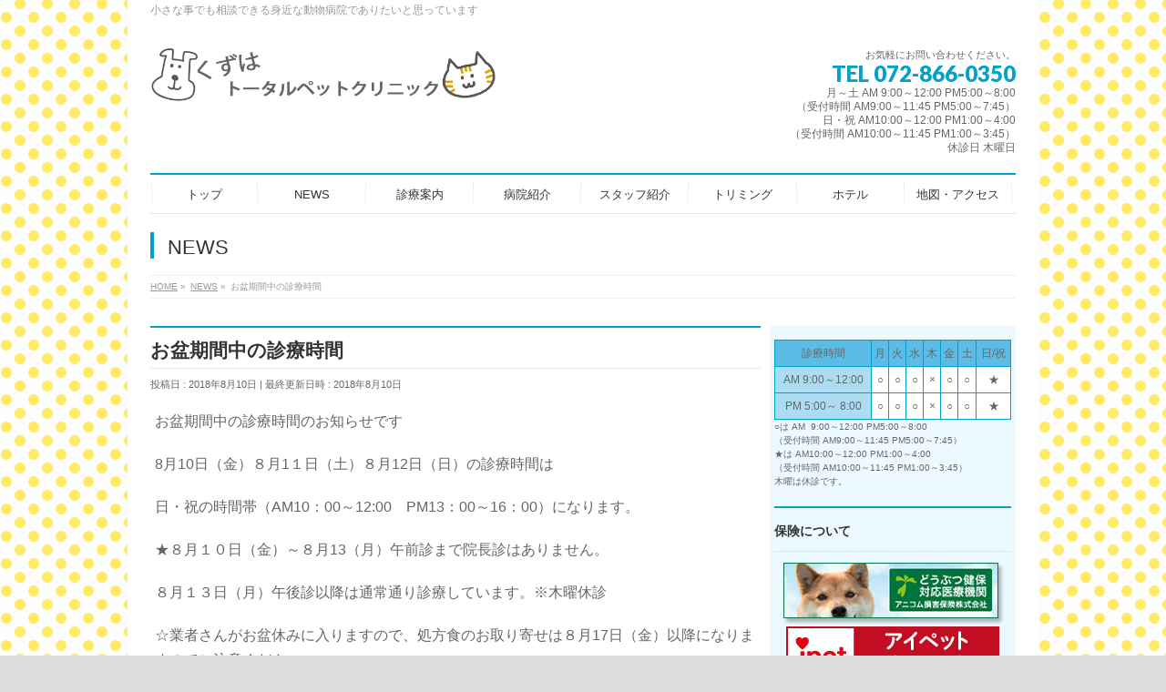

--- FILE ---
content_type: text/html; charset=UTF-8
request_url: https://total-pet.jp/info/%E3%81%8A%E7%9B%86%E6%9C%9F%E9%96%93%E4%B8%AD%E3%81%AE%E8%A8%BA%E7%99%82%E6%99%82%E9%96%93/
body_size: 11707
content:
<!DOCTYPE html>
<!--[if IE]>
<meta http-equiv="X-UA-Compatible" content="IE=Edge">
<![endif]-->
<html xmlns:fb="http://ogp.me/ns/fb#" dir="ltr" lang="ja" prefix="og: https://ogp.me/ns#">
<head>
<meta charset="UTF-8" />
<link rel="start" href="https://total-pet.jp" title="HOME" />

<meta id="viewport" name="viewport" content="width=device-width, initial-scale=1">
<title>お盆期間中の診療時間 | 【公式】くずはトータルペットクリニック・樟葉動物病院｜大阪府枚方市｜土曜診療｜ペットホテル・（動物病院の）トリミング</title>
<!--[if lt IE 9]><script src="https://total-pet.jp/wp/wp-content/themes/biz-vektor/js/html5.js"></script><![endif]-->

		<!-- All in One SEO 4.6.2 - aioseo.com -->
		<meta name="robots" content="max-image-preview:large" />
		<link rel="canonical" href="https://total-pet.jp/info/%e3%81%8a%e7%9b%86%e6%9c%9f%e9%96%93%e4%b8%ad%e3%81%ae%e8%a8%ba%e7%99%82%e6%99%82%e9%96%93/" />
		<meta name="generator" content="All in One SEO (AIOSEO) 4.6.2" />
		<meta property="og:locale" content="ja_JP" />
		<meta property="og:site_name" content="【公式】くずはトータルペットクリニック・樟葉動物病院｜大阪府枚方市｜土曜診療｜ペットホテル・（動物病院の）トリミング | 小さな事でも相談できる身近な動物病院でありたいと思っています" />
		<meta property="og:type" content="article" />
		<meta property="og:title" content="お盆期間中の診療時間 | 【公式】くずはトータルペットクリニック・樟葉動物病院｜大阪府枚方市｜土曜診療｜ペットホテル・（動物病院の）トリミング" />
		<meta property="og:url" content="https://total-pet.jp/info/%e3%81%8a%e7%9b%86%e6%9c%9f%e9%96%93%e4%b8%ad%e3%81%ae%e8%a8%ba%e7%99%82%e6%99%82%e9%96%93/" />
		<meta property="article:published_time" content="2018-08-10T06:31:21+00:00" />
		<meta property="article:modified_time" content="2018-08-10T06:32:07+00:00" />
		<meta name="twitter:card" content="summary" />
		<meta name="twitter:title" content="お盆期間中の診療時間 | 【公式】くずはトータルペットクリニック・樟葉動物病院｜大阪府枚方市｜土曜診療｜ペットホテル・（動物病院の）トリミング" />
		<meta name="google" content="nositelinkssearchbox" />
		<script type="application/ld+json" class="aioseo-schema">
			{"@context":"https:\/\/schema.org","@graph":[{"@type":"BreadcrumbList","@id":"https:\/\/total-pet.jp\/info\/%e3%81%8a%e7%9b%86%e6%9c%9f%e9%96%93%e4%b8%ad%e3%81%ae%e8%a8%ba%e7%99%82%e6%99%82%e9%96%93\/#breadcrumblist","itemListElement":[{"@type":"ListItem","@id":"https:\/\/total-pet.jp\/#listItem","position":1,"name":"\u5bb6","item":"https:\/\/total-pet.jp\/","nextItem":"https:\/\/total-pet.jp\/info\/%e3%81%8a%e7%9b%86%e6%9c%9f%e9%96%93%e4%b8%ad%e3%81%ae%e8%a8%ba%e7%99%82%e6%99%82%e9%96%93\/#listItem"},{"@type":"ListItem","@id":"https:\/\/total-pet.jp\/info\/%e3%81%8a%e7%9b%86%e6%9c%9f%e9%96%93%e4%b8%ad%e3%81%ae%e8%a8%ba%e7%99%82%e6%99%82%e9%96%93\/#listItem","position":2,"name":"\u304a\u76c6\u671f\u9593\u4e2d\u306e\u8a3a\u7642\u6642\u9593","previousItem":"https:\/\/total-pet.jp\/#listItem"}]},{"@type":"Organization","@id":"https:\/\/total-pet.jp\/#organization","name":"\u3010\u516c\u5f0f\u3011\u304f\u305a\u306f\u30c8\u30fc\u30bf\u30eb\u30da\u30c3\u30c8\u30af\u30ea\u30cb\u30c3\u30af\u30fb\u6a1f\u8449\u52d5\u7269\u75c5\u9662\uff5c\u5927\u962a\u5e9c\u679a\u65b9\u5e02\uff5c\u571f\u66dc\u8a3a\u7642\uff5c\u30da\u30c3\u30c8\u30db\u30c6\u30eb\u30fb\uff08\u52d5\u7269\u75c5\u9662\u306e\uff09\u30c8\u30ea\u30df\u30f3\u30b0","url":"https:\/\/total-pet.jp\/"},{"@type":"Person","@id":"https:\/\/total-pet.jp\/author\/kuzuhatpc\/#author","url":"https:\/\/total-pet.jp\/author\/kuzuhatpc\/","name":"KuzuhaTPC","image":{"@type":"ImageObject","@id":"https:\/\/total-pet.jp\/info\/%e3%81%8a%e7%9b%86%e6%9c%9f%e9%96%93%e4%b8%ad%e3%81%ae%e8%a8%ba%e7%99%82%e6%99%82%e9%96%93\/#authorImage","url":"https:\/\/secure.gravatar.com\/avatar\/24aebfb34f1b09c6c4c9f795323cd216?s=96&d=mm&r=g","width":96,"height":96,"caption":"KuzuhaTPC"}},{"@type":"WebPage","@id":"https:\/\/total-pet.jp\/info\/%e3%81%8a%e7%9b%86%e6%9c%9f%e9%96%93%e4%b8%ad%e3%81%ae%e8%a8%ba%e7%99%82%e6%99%82%e9%96%93\/#webpage","url":"https:\/\/total-pet.jp\/info\/%e3%81%8a%e7%9b%86%e6%9c%9f%e9%96%93%e4%b8%ad%e3%81%ae%e8%a8%ba%e7%99%82%e6%99%82%e9%96%93\/","name":"\u304a\u76c6\u671f\u9593\u4e2d\u306e\u8a3a\u7642\u6642\u9593 | \u3010\u516c\u5f0f\u3011\u304f\u305a\u306f\u30c8\u30fc\u30bf\u30eb\u30da\u30c3\u30c8\u30af\u30ea\u30cb\u30c3\u30af\u30fb\u6a1f\u8449\u52d5\u7269\u75c5\u9662\uff5c\u5927\u962a\u5e9c\u679a\u65b9\u5e02\uff5c\u571f\u66dc\u8a3a\u7642\uff5c\u30da\u30c3\u30c8\u30db\u30c6\u30eb\u30fb\uff08\u52d5\u7269\u75c5\u9662\u306e\uff09\u30c8\u30ea\u30df\u30f3\u30b0","inLanguage":"ja","isPartOf":{"@id":"https:\/\/total-pet.jp\/#website"},"breadcrumb":{"@id":"https:\/\/total-pet.jp\/info\/%e3%81%8a%e7%9b%86%e6%9c%9f%e9%96%93%e4%b8%ad%e3%81%ae%e8%a8%ba%e7%99%82%e6%99%82%e9%96%93\/#breadcrumblist"},"author":{"@id":"https:\/\/total-pet.jp\/author\/kuzuhatpc\/#author"},"creator":{"@id":"https:\/\/total-pet.jp\/author\/kuzuhatpc\/#author"},"datePublished":"2018-08-10T15:31:21+09:00","dateModified":"2018-08-10T15:32:07+09:00"},{"@type":"WebSite","@id":"https:\/\/total-pet.jp\/#website","url":"https:\/\/total-pet.jp\/","name":"\u3010\u516c\u5f0f\u3011\u304f\u305a\u306f\u30c8\u30fc\u30bf\u30eb\u30da\u30c3\u30c8\u30af\u30ea\u30cb\u30c3\u30af\u30fb\u6a1f\u8449\u52d5\u7269\u75c5\u9662\uff5c\u5927\u962a\u5e9c\u679a\u65b9\u5e02\uff5c\u571f\u66dc\u8a3a\u7642\uff5c\u30da\u30c3\u30c8\u30db\u30c6\u30eb\u30fb\uff08\u52d5\u7269\u75c5\u9662\u306e\uff09\u30c8\u30ea\u30df\u30f3\u30b0","description":"\u5c0f\u3055\u306a\u4e8b\u3067\u3082\u76f8\u8ac7\u3067\u304d\u308b\u8eab\u8fd1\u306a\u52d5\u7269\u75c5\u9662\u3067\u3042\u308a\u305f\u3044\u3068\u601d\u3063\u3066\u3044\u307e\u3059","inLanguage":"ja","publisher":{"@id":"https:\/\/total-pet.jp\/#organization"}}]}
		</script>
		<!-- All in One SEO -->

<link rel='dns-prefetch' href='//maxcdn.bootstrapcdn.com' />
<link rel='dns-prefetch' href='//fonts.googleapis.com' />
<link rel="alternate" type="application/rss+xml" title="【公式】くずはトータルペットクリニック・樟葉動物病院｜大阪府枚方市｜土曜診療｜ペットホテル・（動物病院の）トリミング &raquo; フィード" href="https://total-pet.jp/feed/" />
<link rel="alternate" type="application/rss+xml" title="【公式】くずはトータルペットクリニック・樟葉動物病院｜大阪府枚方市｜土曜診療｜ペットホテル・（動物病院の）トリミング &raquo; コメントフィード" href="https://total-pet.jp/comments/feed/" />
<meta name="description" content="お盆期間中の診療時間のお知らせです8月10日（金）８月1１日（土）８月12日（日）の診療時間は日・祝の時間帯（AM10：00～12:00　PM13：00～16：00）になります。★８月１０日（金）～８月13（月）午前診まで院長診はありません。８月１３日（月）午後診以降は通常通り診療しています。※木曜休診☆業者さんがお盆休みに入りますので、処方食のお取り寄せは８月17日（金）以降になりますのでご注意ください。よろしくお願いします" />
<style type="text/css">.keyColorBG,.keyColorBGh:hover,.keyColor_bg,.keyColor_bg_hover:hover{background-color: #00a1cd;}.keyColorCl,.keyColorClh:hover,.keyColor_txt,.keyColor_txt_hover:hover{color: #00a1cd;}.keyColorBd,.keyColorBdh:hover,.keyColor_border,.keyColor_border_hover:hover{border-color: #00a1cd;}.color_keyBG,.color_keyBGh:hover,.color_key_bg,.color_key_bg_hover:hover{background-color: #00a1cd;}.color_keyCl,.color_keyClh:hover,.color_key_txt,.color_key_txt_hover:hover{color: #00a1cd;}.color_keyBd,.color_keyBdh:hover,.color_key_border,.color_key_border_hover:hover{border-color: #00a1cd;}</style>
<script type="text/javascript">
/* <![CDATA[ */
window._wpemojiSettings = {"baseUrl":"https:\/\/s.w.org\/images\/core\/emoji\/15.0.3\/72x72\/","ext":".png","svgUrl":"https:\/\/s.w.org\/images\/core\/emoji\/15.0.3\/svg\/","svgExt":".svg","source":{"concatemoji":"https:\/\/total-pet.jp\/wp\/wp-includes\/js\/wp-emoji-release.min.js?ver=6.5.7"}};
/*! This file is auto-generated */
!function(i,n){var o,s,e;function c(e){try{var t={supportTests:e,timestamp:(new Date).valueOf()};sessionStorage.setItem(o,JSON.stringify(t))}catch(e){}}function p(e,t,n){e.clearRect(0,0,e.canvas.width,e.canvas.height),e.fillText(t,0,0);var t=new Uint32Array(e.getImageData(0,0,e.canvas.width,e.canvas.height).data),r=(e.clearRect(0,0,e.canvas.width,e.canvas.height),e.fillText(n,0,0),new Uint32Array(e.getImageData(0,0,e.canvas.width,e.canvas.height).data));return t.every(function(e,t){return e===r[t]})}function u(e,t,n){switch(t){case"flag":return n(e,"\ud83c\udff3\ufe0f\u200d\u26a7\ufe0f","\ud83c\udff3\ufe0f\u200b\u26a7\ufe0f")?!1:!n(e,"\ud83c\uddfa\ud83c\uddf3","\ud83c\uddfa\u200b\ud83c\uddf3")&&!n(e,"\ud83c\udff4\udb40\udc67\udb40\udc62\udb40\udc65\udb40\udc6e\udb40\udc67\udb40\udc7f","\ud83c\udff4\u200b\udb40\udc67\u200b\udb40\udc62\u200b\udb40\udc65\u200b\udb40\udc6e\u200b\udb40\udc67\u200b\udb40\udc7f");case"emoji":return!n(e,"\ud83d\udc26\u200d\u2b1b","\ud83d\udc26\u200b\u2b1b")}return!1}function f(e,t,n){var r="undefined"!=typeof WorkerGlobalScope&&self instanceof WorkerGlobalScope?new OffscreenCanvas(300,150):i.createElement("canvas"),a=r.getContext("2d",{willReadFrequently:!0}),o=(a.textBaseline="top",a.font="600 32px Arial",{});return e.forEach(function(e){o[e]=t(a,e,n)}),o}function t(e){var t=i.createElement("script");t.src=e,t.defer=!0,i.head.appendChild(t)}"undefined"!=typeof Promise&&(o="wpEmojiSettingsSupports",s=["flag","emoji"],n.supports={everything:!0,everythingExceptFlag:!0},e=new Promise(function(e){i.addEventListener("DOMContentLoaded",e,{once:!0})}),new Promise(function(t){var n=function(){try{var e=JSON.parse(sessionStorage.getItem(o));if("object"==typeof e&&"number"==typeof e.timestamp&&(new Date).valueOf()<e.timestamp+604800&&"object"==typeof e.supportTests)return e.supportTests}catch(e){}return null}();if(!n){if("undefined"!=typeof Worker&&"undefined"!=typeof OffscreenCanvas&&"undefined"!=typeof URL&&URL.createObjectURL&&"undefined"!=typeof Blob)try{var e="postMessage("+f.toString()+"("+[JSON.stringify(s),u.toString(),p.toString()].join(",")+"));",r=new Blob([e],{type:"text/javascript"}),a=new Worker(URL.createObjectURL(r),{name:"wpTestEmojiSupports"});return void(a.onmessage=function(e){c(n=e.data),a.terminate(),t(n)})}catch(e){}c(n=f(s,u,p))}t(n)}).then(function(e){for(var t in e)n.supports[t]=e[t],n.supports.everything=n.supports.everything&&n.supports[t],"flag"!==t&&(n.supports.everythingExceptFlag=n.supports.everythingExceptFlag&&n.supports[t]);n.supports.everythingExceptFlag=n.supports.everythingExceptFlag&&!n.supports.flag,n.DOMReady=!1,n.readyCallback=function(){n.DOMReady=!0}}).then(function(){return e}).then(function(){var e;n.supports.everything||(n.readyCallback(),(e=n.source||{}).concatemoji?t(e.concatemoji):e.wpemoji&&e.twemoji&&(t(e.twemoji),t(e.wpemoji)))}))}((window,document),window._wpemojiSettings);
/* ]]> */
</script>
<style id='wp-emoji-styles-inline-css' type='text/css'>

	img.wp-smiley, img.emoji {
		display: inline !important;
		border: none !important;
		box-shadow: none !important;
		height: 1em !important;
		width: 1em !important;
		margin: 0 0.07em !important;
		vertical-align: -0.1em !important;
		background: none !important;
		padding: 0 !important;
	}
</style>
<link rel='stylesheet' id='wp-block-library-css' href='https://total-pet.jp/wp/wp-includes/css/dist/block-library/style.min.css?ver=6.5.7' type='text/css' media='all' />
<style id='classic-theme-styles-inline-css' type='text/css'>
/*! This file is auto-generated */
.wp-block-button__link{color:#fff;background-color:#32373c;border-radius:9999px;box-shadow:none;text-decoration:none;padding:calc(.667em + 2px) calc(1.333em + 2px);font-size:1.125em}.wp-block-file__button{background:#32373c;color:#fff;text-decoration:none}
</style>
<style id='global-styles-inline-css' type='text/css'>
body{--wp--preset--color--black: #000000;--wp--preset--color--cyan-bluish-gray: #abb8c3;--wp--preset--color--white: #ffffff;--wp--preset--color--pale-pink: #f78da7;--wp--preset--color--vivid-red: #cf2e2e;--wp--preset--color--luminous-vivid-orange: #ff6900;--wp--preset--color--luminous-vivid-amber: #fcb900;--wp--preset--color--light-green-cyan: #7bdcb5;--wp--preset--color--vivid-green-cyan: #00d084;--wp--preset--color--pale-cyan-blue: #8ed1fc;--wp--preset--color--vivid-cyan-blue: #0693e3;--wp--preset--color--vivid-purple: #9b51e0;--wp--preset--gradient--vivid-cyan-blue-to-vivid-purple: linear-gradient(135deg,rgba(6,147,227,1) 0%,rgb(155,81,224) 100%);--wp--preset--gradient--light-green-cyan-to-vivid-green-cyan: linear-gradient(135deg,rgb(122,220,180) 0%,rgb(0,208,130) 100%);--wp--preset--gradient--luminous-vivid-amber-to-luminous-vivid-orange: linear-gradient(135deg,rgba(252,185,0,1) 0%,rgba(255,105,0,1) 100%);--wp--preset--gradient--luminous-vivid-orange-to-vivid-red: linear-gradient(135deg,rgba(255,105,0,1) 0%,rgb(207,46,46) 100%);--wp--preset--gradient--very-light-gray-to-cyan-bluish-gray: linear-gradient(135deg,rgb(238,238,238) 0%,rgb(169,184,195) 100%);--wp--preset--gradient--cool-to-warm-spectrum: linear-gradient(135deg,rgb(74,234,220) 0%,rgb(151,120,209) 20%,rgb(207,42,186) 40%,rgb(238,44,130) 60%,rgb(251,105,98) 80%,rgb(254,248,76) 100%);--wp--preset--gradient--blush-light-purple: linear-gradient(135deg,rgb(255,206,236) 0%,rgb(152,150,240) 100%);--wp--preset--gradient--blush-bordeaux: linear-gradient(135deg,rgb(254,205,165) 0%,rgb(254,45,45) 50%,rgb(107,0,62) 100%);--wp--preset--gradient--luminous-dusk: linear-gradient(135deg,rgb(255,203,112) 0%,rgb(199,81,192) 50%,rgb(65,88,208) 100%);--wp--preset--gradient--pale-ocean: linear-gradient(135deg,rgb(255,245,203) 0%,rgb(182,227,212) 50%,rgb(51,167,181) 100%);--wp--preset--gradient--electric-grass: linear-gradient(135deg,rgb(202,248,128) 0%,rgb(113,206,126) 100%);--wp--preset--gradient--midnight: linear-gradient(135deg,rgb(2,3,129) 0%,rgb(40,116,252) 100%);--wp--preset--font-size--small: 13px;--wp--preset--font-size--medium: 20px;--wp--preset--font-size--large: 36px;--wp--preset--font-size--x-large: 42px;--wp--preset--spacing--20: 0.44rem;--wp--preset--spacing--30: 0.67rem;--wp--preset--spacing--40: 1rem;--wp--preset--spacing--50: 1.5rem;--wp--preset--spacing--60: 2.25rem;--wp--preset--spacing--70: 3.38rem;--wp--preset--spacing--80: 5.06rem;--wp--preset--shadow--natural: 6px 6px 9px rgba(0, 0, 0, 0.2);--wp--preset--shadow--deep: 12px 12px 50px rgba(0, 0, 0, 0.4);--wp--preset--shadow--sharp: 6px 6px 0px rgba(0, 0, 0, 0.2);--wp--preset--shadow--outlined: 6px 6px 0px -3px rgba(255, 255, 255, 1), 6px 6px rgba(0, 0, 0, 1);--wp--preset--shadow--crisp: 6px 6px 0px rgba(0, 0, 0, 1);}:where(.is-layout-flex){gap: 0.5em;}:where(.is-layout-grid){gap: 0.5em;}body .is-layout-flex{display: flex;}body .is-layout-flex{flex-wrap: wrap;align-items: center;}body .is-layout-flex > *{margin: 0;}body .is-layout-grid{display: grid;}body .is-layout-grid > *{margin: 0;}:where(.wp-block-columns.is-layout-flex){gap: 2em;}:where(.wp-block-columns.is-layout-grid){gap: 2em;}:where(.wp-block-post-template.is-layout-flex){gap: 1.25em;}:where(.wp-block-post-template.is-layout-grid){gap: 1.25em;}.has-black-color{color: var(--wp--preset--color--black) !important;}.has-cyan-bluish-gray-color{color: var(--wp--preset--color--cyan-bluish-gray) !important;}.has-white-color{color: var(--wp--preset--color--white) !important;}.has-pale-pink-color{color: var(--wp--preset--color--pale-pink) !important;}.has-vivid-red-color{color: var(--wp--preset--color--vivid-red) !important;}.has-luminous-vivid-orange-color{color: var(--wp--preset--color--luminous-vivid-orange) !important;}.has-luminous-vivid-amber-color{color: var(--wp--preset--color--luminous-vivid-amber) !important;}.has-light-green-cyan-color{color: var(--wp--preset--color--light-green-cyan) !important;}.has-vivid-green-cyan-color{color: var(--wp--preset--color--vivid-green-cyan) !important;}.has-pale-cyan-blue-color{color: var(--wp--preset--color--pale-cyan-blue) !important;}.has-vivid-cyan-blue-color{color: var(--wp--preset--color--vivid-cyan-blue) !important;}.has-vivid-purple-color{color: var(--wp--preset--color--vivid-purple) !important;}.has-black-background-color{background-color: var(--wp--preset--color--black) !important;}.has-cyan-bluish-gray-background-color{background-color: var(--wp--preset--color--cyan-bluish-gray) !important;}.has-white-background-color{background-color: var(--wp--preset--color--white) !important;}.has-pale-pink-background-color{background-color: var(--wp--preset--color--pale-pink) !important;}.has-vivid-red-background-color{background-color: var(--wp--preset--color--vivid-red) !important;}.has-luminous-vivid-orange-background-color{background-color: var(--wp--preset--color--luminous-vivid-orange) !important;}.has-luminous-vivid-amber-background-color{background-color: var(--wp--preset--color--luminous-vivid-amber) !important;}.has-light-green-cyan-background-color{background-color: var(--wp--preset--color--light-green-cyan) !important;}.has-vivid-green-cyan-background-color{background-color: var(--wp--preset--color--vivid-green-cyan) !important;}.has-pale-cyan-blue-background-color{background-color: var(--wp--preset--color--pale-cyan-blue) !important;}.has-vivid-cyan-blue-background-color{background-color: var(--wp--preset--color--vivid-cyan-blue) !important;}.has-vivid-purple-background-color{background-color: var(--wp--preset--color--vivid-purple) !important;}.has-black-border-color{border-color: var(--wp--preset--color--black) !important;}.has-cyan-bluish-gray-border-color{border-color: var(--wp--preset--color--cyan-bluish-gray) !important;}.has-white-border-color{border-color: var(--wp--preset--color--white) !important;}.has-pale-pink-border-color{border-color: var(--wp--preset--color--pale-pink) !important;}.has-vivid-red-border-color{border-color: var(--wp--preset--color--vivid-red) !important;}.has-luminous-vivid-orange-border-color{border-color: var(--wp--preset--color--luminous-vivid-orange) !important;}.has-luminous-vivid-amber-border-color{border-color: var(--wp--preset--color--luminous-vivid-amber) !important;}.has-light-green-cyan-border-color{border-color: var(--wp--preset--color--light-green-cyan) !important;}.has-vivid-green-cyan-border-color{border-color: var(--wp--preset--color--vivid-green-cyan) !important;}.has-pale-cyan-blue-border-color{border-color: var(--wp--preset--color--pale-cyan-blue) !important;}.has-vivid-cyan-blue-border-color{border-color: var(--wp--preset--color--vivid-cyan-blue) !important;}.has-vivid-purple-border-color{border-color: var(--wp--preset--color--vivid-purple) !important;}.has-vivid-cyan-blue-to-vivid-purple-gradient-background{background: var(--wp--preset--gradient--vivid-cyan-blue-to-vivid-purple) !important;}.has-light-green-cyan-to-vivid-green-cyan-gradient-background{background: var(--wp--preset--gradient--light-green-cyan-to-vivid-green-cyan) !important;}.has-luminous-vivid-amber-to-luminous-vivid-orange-gradient-background{background: var(--wp--preset--gradient--luminous-vivid-amber-to-luminous-vivid-orange) !important;}.has-luminous-vivid-orange-to-vivid-red-gradient-background{background: var(--wp--preset--gradient--luminous-vivid-orange-to-vivid-red) !important;}.has-very-light-gray-to-cyan-bluish-gray-gradient-background{background: var(--wp--preset--gradient--very-light-gray-to-cyan-bluish-gray) !important;}.has-cool-to-warm-spectrum-gradient-background{background: var(--wp--preset--gradient--cool-to-warm-spectrum) !important;}.has-blush-light-purple-gradient-background{background: var(--wp--preset--gradient--blush-light-purple) !important;}.has-blush-bordeaux-gradient-background{background: var(--wp--preset--gradient--blush-bordeaux) !important;}.has-luminous-dusk-gradient-background{background: var(--wp--preset--gradient--luminous-dusk) !important;}.has-pale-ocean-gradient-background{background: var(--wp--preset--gradient--pale-ocean) !important;}.has-electric-grass-gradient-background{background: var(--wp--preset--gradient--electric-grass) !important;}.has-midnight-gradient-background{background: var(--wp--preset--gradient--midnight) !important;}.has-small-font-size{font-size: var(--wp--preset--font-size--small) !important;}.has-medium-font-size{font-size: var(--wp--preset--font-size--medium) !important;}.has-large-font-size{font-size: var(--wp--preset--font-size--large) !important;}.has-x-large-font-size{font-size: var(--wp--preset--font-size--x-large) !important;}
.wp-block-navigation a:where(:not(.wp-element-button)){color: inherit;}
:where(.wp-block-post-template.is-layout-flex){gap: 1.25em;}:where(.wp-block-post-template.is-layout-grid){gap: 1.25em;}
:where(.wp-block-columns.is-layout-flex){gap: 2em;}:where(.wp-block-columns.is-layout-grid){gap: 2em;}
.wp-block-pullquote{font-size: 1.5em;line-height: 1.6;}
</style>
<link rel='stylesheet' id='Biz_Vektor_common_style-css' href='https://total-pet.jp/wp/wp-content/themes/biz-vektor/css/bizvektor_common_min.css?ver=1.9.12' type='text/css' media='all' />
<link rel='stylesheet' id='Biz_Vektor_Design_style-css' href='https://total-pet.jp/wp/wp-content/plugins/biz-vektor-neat/css/neat.min.css?ver=0.2.4.0' type='text/css' media='all' />
<link rel='stylesheet' id='Biz_Vektor_plugin_sns_style-css' href='https://total-pet.jp/wp/wp-content/themes/biz-vektor/plugins/sns/style_bizvektor_sns.css?ver=6.5.7' type='text/css' media='all' />
<link rel='stylesheet' id='Biz_Vektor_add_font_awesome-css' href='//maxcdn.bootstrapcdn.com/font-awesome/4.3.0/css/font-awesome.min.css?ver=6.5.7' type='text/css' media='all' />
<link rel='stylesheet' id='Biz_Vektor_add_web_fonts-css' href='//fonts.googleapis.com/css?family=Droid+Sans%3A700%7CLato%3A900%7CAnton&#038;ver=6.5.7' type='text/css' media='all' />
<link rel="https://api.w.org/" href="https://total-pet.jp/wp-json/" /><link rel="EditURI" type="application/rsd+xml" title="RSD" href="https://total-pet.jp/wp/xmlrpc.php?rsd" />
<link rel='shortlink' href='https://total-pet.jp/?p=838' />
<link rel="alternate" type="application/json+oembed" href="https://total-pet.jp/wp-json/oembed/1.0/embed?url=https%3A%2F%2Ftotal-pet.jp%2Finfo%2F%25e3%2581%258a%25e7%259b%2586%25e6%259c%259f%25e9%2596%2593%25e4%25b8%25ad%25e3%2581%25ae%25e8%25a8%25ba%25e7%2599%2582%25e6%2599%2582%25e9%2596%2593%2F" />
<link rel="alternate" type="text/xml+oembed" href="https://total-pet.jp/wp-json/oembed/1.0/embed?url=https%3A%2F%2Ftotal-pet.jp%2Finfo%2F%25e3%2581%258a%25e7%259b%2586%25e6%259c%259f%25e9%2596%2593%25e4%25b8%25ad%25e3%2581%25ae%25e8%25a8%25ba%25e7%2599%2582%25e6%2599%2582%25e9%2596%2593%2F&#038;format=xml" />
<!-- [ BizVektor OGP ] -->
<meta property="og:site_name" content="【公式】くずはトータルペットクリニック・樟葉動物病院｜大阪府枚方市｜土曜診療｜ペットホテル・（動物病院の）トリミング" />
<meta property="og:url" content="https://total-pet.jp/info/%e3%81%8a%e7%9b%86%e6%9c%9f%e9%96%93%e4%b8%ad%e3%81%ae%e8%a8%ba%e7%99%82%e6%99%82%e9%96%93/" />
<meta property="fb:app_id" content="" />
<meta property="og:type" content="article" />
<meta property="og:title" content="お盆期間中の診療時間 | 【公式】くずはトータルペットクリニック・樟葉動物病院｜大阪府枚方市｜土曜診療｜ペットホテル・（動物病院の）トリミング" />
<meta property="og:description" content="お盆期間中の診療時間のお知らせです  8月10日（金）８月1１日（土）８月12日（日）の診療時間は  日・祝の時間帯（AM10：00～12:00　PM13：00～16：00）になります。  ★８月１０日（金）～８月13（月）午前診まで院長診はありません。  ８月１３日（月）午後診以降は通常通り診療しています。※木曜休診  ☆業者さんがお盆休みに入りますので、処方食のお取り寄せは８月17日（金）以降になりますのでご注意ください。  よろしくお願いします " />
<!-- [ /BizVektor OGP ] -->
<!--[if lte IE 8]>
<link rel="stylesheet" type="text/css" media="all" href="https://total-pet.jp/wp/wp-content/plugins/biz-vektor-neat/css/neat_old_ie.css" />
<![endif]-->
<link rel="pingback" href="https://total-pet.jp/wp/xmlrpc.php" />
<style type="text/css" id="custom-background-css">
body.custom-background { background-color: #dcdcdc; background-image: url("https://total-pet.jp/wp/wp-content/uploads/2018/05/bgd.png"); background-position: left top; background-size: auto; background-repeat: repeat; background-attachment: scroll; }
</style>
	<link rel="icon" href="https://total-pet.jp/wp/wp-content/uploads/2020/06/icon.png" sizes="32x32" />
<link rel="icon" href="https://total-pet.jp/wp/wp-content/uploads/2020/06/icon.png" sizes="192x192" />
<link rel="apple-touch-icon" href="https://total-pet.jp/wp/wp-content/uploads/2020/06/icon.png" />
<meta name="msapplication-TileImage" content="https://total-pet.jp/wp/wp-content/uploads/2020/06/icon.png" />
		<style type="text/css" id="wp-custom-css">
			.font18 {
	font-size: 18px;
	font-weight: bold;
}
.fontblue {
	color: #5bbce5;
}
.staff {
	float: left;
	width: 100%;
	border-bottom: thin solid #6f9afe;
}
.pet {
	float: left;
	width: 100%;
}
.stname {
	float: left;
	width: 68%;
	padding-top: 30px;
	padding-left: 2%;
}
.staffimg {
	float: left;
	width: 30%;
}
.staffimg img {
	max-width: 100%;
 	float: left;
}
.sinrai {
	float: left;
	width: 100%;
	vertical-align: middle;
}
.fontredishu {
	color:#fa6a6c;
}
.tri_font_p {
	font-size: 16px;
		font-weight: bold;
	background: #6f9afe;
	color: #FFF;
}
.tri_font_pp {
	font-size: 16px;
	font-weight: bold;
	color: #FB5557;
}
.fontred {
	color: #ff0000;
}
.font22 {
	font-size: 22px;
}
.topmenu {
	max-width: 30%;
	float: left;
		margin: 0.5%;
}
.topmenu img {
	max-width: 100%;
	float: left;
}
.hotelat{
	color: #709afe;
	margin-left:10px;
	
}
.common_open {
	line-height: 1.5em;
}		</style>
		<style type="text/css">


a { color:#5bbce5; }

#searchform input[type=submit],
p.form-submit input[type=submit],
form#searchform input#searchsubmit,
#content form input.wpcf7-submit,
#confirm-button input,
a.btn,
.linkBtn a,
input[type=button],
input[type=submit] { background-color: #00a1cd; }

#headContactTel { color:#00a1cd; }

#gMenu .assistive-text { background-color:#00a1cd; }
#gMenu .menu { border-top-color:#00a1cd; }
#gMenu .menu li a:hover { background-color:#b3def0; }
#gMenu .menu li a span { color:#00a1cd; }
#gMenu .menu li.current_page_item > a { background-color:#b3def0; }
#gMenu .menu li a strong:before { color:#00a1cd; }
@media (min-width:770px) {
#gMenu .menu > li.current-menu-ancestor > a,
#gMenu .menu > li.current_page_ancestor > a,
#gMenu .menu > li.current-page-ancestor > a { background-color:#b3def0; }
}

#pageTitBnr #pageTitInner #pageTit { border-left-color:#00a1cd; }

.sideTower li#sideContact.sideBnr a,
#sideTower li#sideContact.sideBnr a,
#content .infoList .rssBtn a,
form#searchform input#searchsubmit { background-color: #00a1cd; }

.sideTower li#sideContact.sideBnr a:hover,
#sideTower li#sideContact.sideBnr a:hover,
#content .infoList .rssBtn a:hover,
form#searchform input#searchsubmit:hover { background-color: #5bbce5; }

#content h2,
#content h1.contentTitle,
#content h1.entryPostTitle ,
.sideTower .localHead,
#sideTower .localHead { border-top-color:#00a1cd; }

#content h3 { color:#00a1cd; }

#content table th { background-color:#b3def0; }
#content table thead th { background-color:#b3def0; }

#content .mainFootContact p.mainFootTxt span.mainFootTel { color:#00a1cd; }
#content .mainFootContact .mainFootBt a { background-color: #00a1cd; }
#content .mainFootContact .mainFootBt a:hover { background-color: #5bbce5; }

#content .child_page_block h4 a { border-left-color:#00a1cd; }

#content .infoList .infoCate a { border-color:#5bbce5; color:#5bbce5 }
#content .infoList .infoCate a:hover { background-color: #5bbce5; }

.paging span,
.paging a	{ color:#00a1cd; border-color:#00a1cd; }
.paging span.current,
.paging a:hover	{ background-color:#00a1cd; }

	/* アクティブのページ */
.sideTower .sideWidget li a:hover,
.sideTower .sideWidget li.current_page_item > a,
.sideTower .sideWidget li.current-cat > a,
#sideTower .sideWidget li a:hover,
#sideTower .sideWidget li.current_page_item > a,
#sideTower .sideWidget li.current-cat > a	{ color:#00a1cd; background-color: #b3def0;}
.sideTower .ttBoxSection .ttBox a:hover,
#sideTower .ttBoxSection .ttBox a:hover { color: #00a1cd; }

#pagetop a { background-color: #00a1cd; }
#pagetop a:hover { background-color: #5bbce5; }
.moreLink a { background-color: #00a1cd; }
.moreLink a:hover { background-color: #5bbce5; }

#content #topPr h3 a { border-left-color:#00a1cd; }


</style>



	<style type="text/css">
/*-------------------------------------------*/
/*	menu divide
/*-------------------------------------------*/
@media (min-width: 970px) {
#gMenu.itemClose .menu, #gMenu.itemOpen .menu { display: -webkit-flex; display: flex; }
#gMenu .menu > li { width:100%; }
}
</style>
<style type="text/css">
/*-------------------------------------------*/
/*	font
/*-------------------------------------------*/
h1,h2,h3,h4,h4,h5,h6,#header #site-title,#pageTitBnr #pageTitInner #pageTit,#content .leadTxt,#sideTower .localHead {font-family: "ヒラギノ角ゴ Pro W3","Hiragino Kaku Gothic Pro","メイリオ",Meiryo,Osaka,"ＭＳ Ｐゴシック","MS PGothic",sans-serif; }
#pageTitBnr #pageTitInner #pageTit { font-weight:lighter; }
#gMenu .menu li a strong {font-family: "ヒラギノ角ゴ Pro W3","Hiragino Kaku Gothic Pro","メイリオ",Meiryo,Osaka,"ＭＳ Ｐゴシック","MS PGothic",sans-serif; }
</style>
<link rel="stylesheet" href="https://total-pet.jp/wp/wp-content/themes/biz-vektor/style.css" type="text/css" media="all" />
<style type="text/css">
@media (min-width: 970px) {
#main #container #content { width:670px; }
} 
@media (min-width: 970px) {
#main #container #sideTower { width:260px;background: #ecf9ff;padding: 5px;}
}
}
.side-time {
	font-size: 10px;
	text-align: center;
}
.side-time tr td {
	padding: 2px;
}</style>
	</head>

<body class="info-template-default single single-info postid-838 custom-background two-column right-sidebar">

<div id="fb-root"></div>

<div id="wrap">

<!--[if lte IE 8]>
<div id="eradi_ie_box">
<div class="alert_title">ご利用の <span style="font-weight: bold;">Internet Exproler</span> は古すぎます。</div>
<p>あなたがご利用の Internet Explorer はすでにサポートが終了しているため、正しい表示・動作を保証しておりません。<br />
古い Internet Exproler はセキュリティーの観点からも、<a href="https://www.microsoft.com/ja-jp/windows/lifecycle/iesupport/" target="_blank" >新しいブラウザに移行する事が強く推奨されています。</a><br />
<a href="http://windows.microsoft.com/ja-jp/internet-explorer/" target="_blank" >最新のInternet Exproler</a> や <a href="https://www.microsoft.com/ja-jp/windows/microsoft-edge" target="_blank" >Edge</a> を利用するか、<a href="https://www.google.co.jp/chrome/browser/index.html" target="_blank">Chrome</a> や <a href="https://www.mozilla.org/ja/firefox/new/" target="_blank">Firefox</a> など、より早くて快適なブラウザをご利用ください。</p>
</div>
<![endif]-->

<!-- [ #headerTop ] -->
<div id="headerTop">
<div class="innerBox">
<div id="site-description">小さな事でも相談できる身近な動物病院でありたいと思っています</div>
</div>
</div><!-- [ /#headerTop ] -->

<!-- [ #header ] -->
<div id="header">
<div id="headerInner" class="innerBox">
<!-- [ #headLogo ] -->
<div id="site-title">
<a href="https://total-pet.jp/" title="【公式】くずはトータルペットクリニック・樟葉動物病院｜大阪府枚方市｜土曜診療｜ペットホテル・（動物病院の）トリミング" rel="home">
<img src="https://total-pet.jp/wp/wp-content/uploads/2018/06/logo.png" alt="【公式】くずはトータルペットクリニック・樟葉動物病院｜大阪府枚方市｜土曜診療｜ペットホテル・（動物病院の）トリミング" /></a>
</div>
<!-- [ /#headLogo ] -->

<!-- [ #headContact ] -->
<div id="headContact" class="itemClose" onclick="showHide('headContact');"><div id="headContactInner">
<div id="headContactTxt">お気軽にお問い合わせください。</div>
<div id="headContactTel">TEL 072-866-0350</div>
<div id="headContactTime">月～土 AM  9:00～12:00 PM5:00～8:00<br>（受付時間 AM9:00～11:45 PM5:00～7:45）<br>日・祝 AM10:00～12:00 PM1:00～4:00<br>（受付時間 AM10:00～11:45 PM1:00～3:45）<br>休診日 木曜日</div>
</div></div><!-- [ /#headContact ] -->

</div>
<!-- #headerInner -->
</div>
<!-- [ /#header ] -->


<!-- [ #gMenu ] -->
<div id="gMenu" class="itemClose">
<div id="gMenuInner" class="innerBox">
<h3 class="assistive-text" onclick="showHide('gMenu');"><span>MENU</span></h3>
<div class="skip-link screen-reader-text">
	<a href="#content" title="メニューを飛ばす">メニューを飛ばす</a>
</div>
<div class="menu-%e3%83%a1%e3%82%a4%e3%83%b3%e3%83%a1%e3%83%8b%e3%83%a5%e3%83%bc-container"><ul id="menu-%e3%83%a1%e3%82%a4%e3%83%b3%e3%83%a1%e3%83%8b%e3%83%a5%e3%83%bc" class="menu"><li id="menu-item-616" class="menu-item menu-item-type-custom menu-item-object-custom menu-item-home"><a href="http://total-pet.jp/"><strong>トップ</strong></a></li>
<li id="menu-item-618" class="menu-item menu-item-type-custom menu-item-object-custom"><a href="http://total-pet.jp/info/"><strong>NEWS</strong></a></li>
<li id="menu-item-619" class="menu-item menu-item-type-post_type menu-item-object-page"><a href="https://total-pet.jp/sinryo/"><strong>診療案内</strong></a></li>
<li id="menu-item-615" class="menu-item menu-item-type-post_type menu-item-object-page"><a href="https://total-pet.jp/hos/"><strong>病院紹介</strong></a></li>
<li id="menu-item-617" class="menu-item menu-item-type-post_type menu-item-object-page"><a href="https://total-pet.jp/staff/"><strong>スタッフ紹介</strong></a></li>
<li id="menu-item-613" class="menu-item menu-item-type-post_type menu-item-object-page"><a href="https://total-pet.jp/trimming/"><strong>トリミング</strong></a></li>
<li id="menu-item-620" class="menu-item menu-item-type-post_type menu-item-object-page"><a href="https://total-pet.jp/hotel/"><strong>ホテル</strong></a></li>
<li id="menu-item-614" class="menu-item menu-item-type-post_type menu-item-object-page"><a href="https://total-pet.jp/access/"><strong>地図・アクセス</strong></a></li>
</ul></div>
</div><!-- [ /#gMenuInner ] -->
</div>
<!-- [ /#gMenu ] -->


<div id="pageTitBnr">
<div class="innerBox">
<div id="pageTitInner">
<div id="pageTit">
NEWS</div>
</div><!-- [ /#pageTitInner ] -->
</div>
</div><!-- [ /#pageTitBnr ] -->
<!-- [ #panList ] -->
<div id="panList">
<div id="panListInner" class="innerBox">
<ul><li id="panHome"><a href="https://total-pet.jp"><span>HOME</span></a> &raquo; </li><li itemscope itemtype="http://data-vocabulary.org/Breadcrumb"><a href="http://total-pet.jp/info/" itemprop="url"><span itemprop="title">NEWS</span></a> &raquo; </li><li><span>お盆期間中の診療時間</span></li></ul></div>
</div>
<!-- [ /#panList ] -->

<div id="main">
<!-- [ #container ] -->
<div id="container" class="innerBox">
	<!-- [ #content ] -->
	<div id="content" class="content">

<!-- [ #post- ] -->
<div id="post-838" class="post-838 info type-info status-publish hentry">
	<h1 class="entryPostTitle entry-title">お盆期間中の診療時間</h1>
	<div class="entry-meta">
<span class="published">投稿日 : 2018年8月10日</span>
<span class="updated entry-meta-items">最終更新日時 : 2018年8月10日</span>
<span class="vcard author entry-meta-items">投稿者 : <span class="fn">KuzuhaTPC</span></span>
</div>
<!-- .entry-meta -->
	<div class="entry-content post-content">
		<p>お盆期間中の診療時間のお知らせです</p>
<p>8月10日（金）８月1１日（土）８月12日（日）の診療時間は</p>
<p>日・祝の時間帯（AM10：00～12:00　PM13：00～16：00）になります。</p>
<p>★８月１０日（金）～８月13（月）午前診まで院長診はありません。</p>
<p>８月１３日（月）午後診以降は通常通り診療しています。※木曜休診</p>
<p>☆業者さんがお盆休みに入りますので、処方食のお取り寄せは８月17日（金）以降になりますのでご注意ください。</p>
<p>よろしくお願いします</p>
<p><img fetchpriority="high" decoding="async" class="alignleft size-full wp-image-829" src="http://total-pet.jp/wp/wp-content/uploads/2018/07/IMG_4936.jpg" alt="" width="4032" height="3024" srcset="https://total-pet.jp/wp/wp-content/uploads/2018/07/IMG_4936.jpg 4032w, https://total-pet.jp/wp/wp-content/uploads/2018/07/IMG_4936-300x225.jpg 300w, https://total-pet.jp/wp/wp-content/uploads/2018/07/IMG_4936-768x576.jpg 768w, https://total-pet.jp/wp/wp-content/uploads/2018/07/IMG_4936-1024x768.jpg 1024w" sizes="(max-width: 4032px) 100vw, 4032px" /></p>
<p>&nbsp;</p>
<p>&nbsp;</p>
<p>&nbsp;</p>
<p>&nbsp;</p>
<p>&nbsp;</p>
<p>&nbsp;</p>
			</div><!-- .entry-content -->



</div>
<!-- [ /#post- ] -->

<div id="nav-below" class="navigation">
	<div class="nav-previous"><a href="https://total-pet.jp/info/%ef%be%8b%ef%be%97%ef%bd%b6%ef%be%80%ef%bd%bc%ef%bc%bf%ef%be%84%ef%be%9e%ef%bd%b3%ef%be%8c%ef%be%9e%ef%be%82%ef%be%8b%ef%be%9e%ef%bd%ae%ef%bd%b3%ef%bd%b2%ef%be%9d_total-pet_%ef%be%84%ef%be%98%ef%be%8f/" rel="prev"><span class="meta-nav">&larr;</span> トリマーの家久です</a></div>
	<div class="nav-next"><a href="https://total-pet.jp/info/total-pet_doubutubyouinn_sinnsatu9%e6%9c%88%e3%81%ae%e8%a8%ba%e7%99%82%e6%99%82%e9%96%93%e3%81%ae%e3%81%8a%e7%9f%a5%e3%82%89%e3%81%9b/" rel="next">9月の診療時間のお知らせ <span class="meta-nav">&rarr;</span></a></div>
</div><!-- #nav-below -->


<div id="comments">





</div><!-- #comments -->



</div>
<!-- [ /#content ] -->

<!-- [ #sideTower ] -->
<div id="sideTower" class="sideTower">
	<div class="widget_text sideWidget widget widget_custom_html" id="custom_html-7"><div class="textwidget custom-html-widget"><table width="100%" border="0" cellpadding="10" cellspacing="1" bgcolor="#00a1cd" class="side-time">
	<tr>
		<td align="center" bgcolor="#5BBCE5">診療時間</td>
		<td align="center" valign="middle" bgcolor="#5BBCE5">月</td>
		<td align="center" valign="middle" bgcolor="#5BBCE5">火</td>
		<td align="center" valign="middle" bgcolor="#5BBCE5">水</td>
		<td align="center" valign="middle" bgcolor="#5BBCE5">木</td>
		<td align="center" valign="middle" bgcolor="#5BBCE5">金</td>
		<td align="center" valign="middle" bgcolor="#5BBCE5">土</td>
		<td align="center" valign="middle" bgcolor="#5BBCE5">日/祝</td>
	</tr>
	<tr>
		<td align="center" bgcolor="#ABDCF1"><p>AM 9:00～12:00</p></td>
		<td align="center" valign="middle" bgcolor="#FFFFFF">○</td>
		<td align="center" valign="middle" bgcolor="#FFFFFF">○</td>
		<td align="center" valign="middle" bgcolor="#FFFFFF">○</td>
		<td align="center" valign="middle" bgcolor="#FFFFFF">&times;</td>
		<td align="center" valign="middle" bgcolor="#FFFFFF">○</td>
		<td align="center" valign="middle" bgcolor="#FFFFFF">○</td>
		<td align="center" valign="middle" bgcolor="#FFFFFF">★</td>
	</tr>
	<tr>
		<td align="center" bgcolor="#ABDCF1">PM 5:00～ 8:00</td>
		<td align="center" bgcolor="#FFFFFF">○</td>
		<td align="center" bgcolor="#FFFFFF">○</td>
		<td align="center" bgcolor="#FFFFFF">○</td>
		<td align="center" bgcolor="#FFFFFF">&times;</td>
		<td align="center" bgcolor="#FFFFFF">○</td>
		<td align="center" bgcolor="#FFFFFF">○</td>
		<td align="center" bgcolor="#FFFFFF">★</td>
	</tr>
</table>

<p class="common_open">○は AM  9:00～12:00 PM5:00～8:00<br>
	（受付時間 AM9:00～11:45 PM5:00～7:45）<br>
	★は AM10:00～12:00 PM1:00～4:00<br>
	（受付時間 AM10:00～11:45 PM1:00～3:45）<br>
	木曜は休診です。</p></div></div><div class="widget_text sideWidget widget widget_custom_html" id="custom_html-5"><h3 class="localHead">保険について</h3><div class="textwidget custom-html-widget"><center><img class="size-full wp-image-107 aligncenter" src="https://total-pet.jp/wp/wp-content/uploads/2018/05/hoken_anicom.png" alt="" width="247" height="72" />
<a href="https://www.ipet-ins.com/" target="_blank" rel="noopener"><img src="https://www.ipet-ins.com/banner_dl/partner/images/vh_234x60.gif" alt="アイペットペット保険対応動物病院" border="0"></a><br>
当クリニックはアニコム損保・アイペット保険の対応病院です。</center></div></div><div class="widget_text sideWidget widget widget_custom_html" id="custom_html-8"><h3 class="localHead">トリミングのご予約はこちらから</h3><div class="textwidget custom-html-widget"><center>
<a href="https://lin.ee/YQAP1my"><img src="[data-uri]"/></a>
QRコードをタップしてください。
</center></div></div>
	<div class="localSection sideWidget">
	<div class="localNaviBox">
	<h3 class="localHead">年別アーカイブ</h3>
	<ul class="localNavi">
		<li><a href='https://total-pet.jp/2025/?post_type=info'>2025年</a></li>
	<li><a href='https://total-pet.jp/2024/?post_type=info'>2024年</a></li>
	<li><a href='https://total-pet.jp/2023/?post_type=info'>2023年</a></li>
	<li><a href='https://total-pet.jp/2022/?post_type=info'>2022年</a></li>
	<li><a href='https://total-pet.jp/2021/?post_type=info'>2021年</a></li>
	<li><a href='https://total-pet.jp/2020/?post_type=info'>2020年</a></li>
	<li><a href='https://total-pet.jp/2019/?post_type=info'>2019年</a></li>
	<li><a href='https://total-pet.jp/2018/?post_type=info'>2018年</a></li>
	</ul>
	</div>
	</div>

	</div>
<!-- [ /#sideTower ] -->
</div>
<!-- [ /#container ] -->

</div><!-- #main -->

<div id="back-top">
<a href="#wrap">
	<img id="pagetop" src="https://total-pet.jp/wp/wp-content/themes/biz-vektor/js/res-vektor/images/footer_pagetop.png" alt="PAGETOP" />
</a>
</div>

<!-- [ #footerSection ] -->
<div id="footerSection">

	<div id="pagetop">
	<div id="pagetopInner" class="innerBox">
	<a href="#wrap">PAGETOP</a>
	</div>
	</div>

	<div id="footMenu">
	<div id="footMenuInner" class="innerBox">
	<div class="menu-%e3%83%a1%e3%82%a4%e3%83%b3%e3%83%a1%e3%83%8b%e3%83%a5%e3%83%bc-container"><ul id="menu-%e3%83%a1%e3%82%a4%e3%83%b3%e3%83%a1%e3%83%8b%e3%83%a5%e3%83%bc-1" class="menu"><li id="menu-item-616" class="menu-item menu-item-type-custom menu-item-object-custom menu-item-home menu-item-616"><a href="http://total-pet.jp/">トップ</a></li>
<li id="menu-item-618" class="menu-item menu-item-type-custom menu-item-object-custom menu-item-618"><a href="http://total-pet.jp/info/">NEWS</a></li>
<li id="menu-item-619" class="menu-item menu-item-type-post_type menu-item-object-page menu-item-619"><a href="https://total-pet.jp/sinryo/">診療案内</a></li>
<li id="menu-item-615" class="menu-item menu-item-type-post_type menu-item-object-page menu-item-615"><a href="https://total-pet.jp/hos/">病院紹介</a></li>
<li id="menu-item-617" class="menu-item menu-item-type-post_type menu-item-object-page menu-item-617"><a href="https://total-pet.jp/staff/">スタッフ紹介</a></li>
<li id="menu-item-613" class="menu-item menu-item-type-post_type menu-item-object-page menu-item-613"><a href="https://total-pet.jp/trimming/">トリミング</a></li>
<li id="menu-item-620" class="menu-item menu-item-type-post_type menu-item-object-page menu-item-620"><a href="https://total-pet.jp/hotel/">ホテル</a></li>
<li id="menu-item-614" class="menu-item menu-item-type-post_type menu-item-object-page menu-item-614"><a href="https://total-pet.jp/access/">地図・アクセス</a></li>
</ul></div>	</div>
	</div>

	<!-- [ #footer ] -->
	<div id="footer">
	<!-- [ #footerInner ] -->
	<div id="footerInner" class="innerBox">
		<dl id="footerOutline">
		<dt><img src="https://total-pet.jp/wp/wp-content/uploads/2018/06/logo.png" alt="くずはトータルペットクリニック" /></dt>
		<dd>
		〒573-1122<br />
大阪府枚方市西船橋2丁目47－8		</dd>
		</dl>
		<!-- [ #footerSiteMap ] -->
		<div id="footerSiteMap">
</div>
		<!-- [ /#footerSiteMap ] -->
	</div>
	<!-- [ /#footerInner ] -->
	</div>
	<!-- [ /#footer ] -->

	<!-- [ #siteBottom ] -->
	<div id="siteBottom">
	<div id="siteBottomInner" class="innerBox">
	<div id="copy">Copyright &copy; <a href="https://total-pet.jp/" rel="home">くずはトータルペットクリニック</a> All Rights Reserved.</div>	</div>
	</div>
	<!-- [ /#siteBottom ] -->
</div>
<!-- [ /#footerSection ] -->
</div>
<!-- [ /#wrap ] -->
<script type="text/javascript" src="https://total-pet.jp/wp/wp-includes/js/comment-reply.min.js?ver=6.5.7" id="comment-reply-js" async="async" data-wp-strategy="async"></script>
<script type="text/javascript" src="https://total-pet.jp/wp/wp-includes/js/jquery/jquery.min.js?ver=3.7.1" id="jquery-core-js"></script>
<script type="text/javascript" src="https://total-pet.jp/wp/wp-includes/js/jquery/jquery-migrate.min.js?ver=3.4.1" id="jquery-migrate-js"></script>
<script type="text/javascript" id="biz-vektor-min-js-js-extra">
/* <![CDATA[ */
var bv_sliderParams = {"slideshowSpeed":"5000","animation":"fade"};
/* ]]> */
</script>
<script type="text/javascript" src="https://total-pet.jp/wp/wp-content/themes/biz-vektor/js/biz-vektor-min.js?ver=1.9.12&#039; defer=&#039;defer" id="biz-vektor-min-js-js"></script>
</body>
</html>

--- FILE ---
content_type: text/css
request_url: https://total-pet.jp/wp/wp-content/themes/biz-vektor/style.css
body_size: 700
content:
@charset "utf-8";
/*
Theme Name: BizVektor
Theme URI: http://bizvektor.com
Description: BizVektor theme will allow you to build a high-quality web site. It is possible to change the color, to switch to a completely different design. In addition, it is also possible to increase the number of designs by plug-ins.
Author: Vektor,Inc.
Author URI: http://www.vektor-inc.co.jp
Version: 1.9.12

Tags: white, red, blue, black, green, orange, purple, two-columns, right-sidebar, left-sidebar, custom-background, custom-colors, custom-header, custom-menu, editor-style,theme-options
Text Domain: biz-vektor
License: GNU General Public License
License URI: license.txt


BizVektor WordPress theme, Copyright (C) 2016 Vektor,Inc.
BizVektor WordPress theme is licensed under the GPL.
*/

.sticky {}
.bypostauthor {}
.side-time {
	font-size: 12px;
	text-align: center;
}
.side-time tr td {
	padding: 2px;
}
.topmsg {
	max-width: 100%;
	float: left;
}
.topimg {
	max-width: 30%;
	float: left;
	margin: 0.5em;
}
.topimg img {
	max-width: 100%;
	float: left;
}

body {
font-family: "ヒラギノ角ゴ Pro W3", "Hiragino Kaku Gothic Pro", "メイリオ", Meiryo, Osaka, "ＭＳ Ｐゴシック", "MS PGothic", sans-serif;
font-size: 16px;
}

.motto {
	font-size: 20px;
	font-weight: bold;
	color: #709afe;
	margin-top: 5px;
	margin-bottom: 10px;
}
.common_open {
	font-size: 10px;		
}